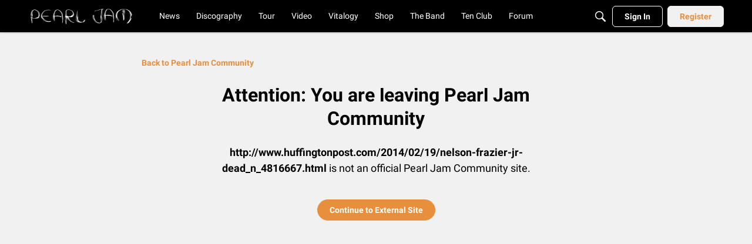

--- FILE ---
content_type: application/x-javascript
request_url: https://community.pearljam.com/dist/v2/forum/chunks/LeavingPage.B6JdeGuX.min.js
body_size: 828
content:
import{i as r,j as e,l as h}from"../vendor/vendor/react-core.DB6kRN5F.min.js";import{f as j,M as c,g as b,$ as f,b1 as p,dt as C,ey as k,t as n,ez as T,eA as L,K as g,aP as v,cv as P,er as y,cp as A,cr as B,eB as N,eC as S,ct as E,ae as R,eD as w}from"../entries/forum.2E1tBM_y.min.js";/* empty css                  */const M=j(()=>{const s=c.clickable.itemState(),a=r({margin:"auto",marginTop:32,maxWidth:798},"label:LeavingPage-classes-container"),t=r({...c.font({weight:600}),...s},"label:LeavingPage-classes-backLink"),i=r({display:"flex",justifyContent:"center",maxWidth:632,margin:"auto",marginTop:32},"label:LeavingPage-classes-contentContainer"),o=r({"& h2":{marginBottom:16,...c.font({...b().fontSizeAndWeightVars("largeTitle","bold")})}},"label:LeavingPage-classes-content"),l=r({marginBottom:24,...c.font({size:18}),"& span":{...c.font({weight:700})}},"label:LeavingPage-classes-description");return{container:a,backLink:t,contentContainer:i,content:o,description:l}});function $(s){const{siteName:a}=s,t=M(),i=C();let o=s.target;try{o=new URL(s.target).href}catch{return e.jsx(k,{error:{message:n("Url is invalid.")}})}const l=i.makeHref(o),m=i.areLinksDisabled?-1:0,d=e.jsx("a",{className:h(L(g.PRIMARY)),"aria-label":n("Continue to External Site"),title:n("Continue to External Site"),href:T(l),rel:"noopener",role:"button",tabIndex:m,children:n("Continue to External Site")}),x=e.jsxs("div",{className:t.description,children:[e.jsx("span",{"data-testid":"meta-external-as-text",children:o}),e.jsx(v,{source:" is not an official <0/> site.",c0:a})]});return e.jsxs(P,{title:n("Leaving"),children:[e.jsx(y,{}),e.jsx(A,{}),e.jsx(B,{children:e.jsx(N,{children:e.jsx(S,{children:e.jsx(E,{children:e.jsxs("div",{className:t.container,children:[e.jsx(R,{className:t.backLink,to:"/",children:`${n("Back to")} ${a}`}),e.jsx("div",{className:t.contentContainer,children:e.jsx(w,{title:`${n("Attention: You are leaving")} ${a}`,description:x,customCTA:d,to:o,textCTA:n("Continue to External Site"),className:t.content,options:{alignment:"center",linkButtonType:g.PRIMARY}})})]})})})})})]})}function W(){const s=f("ui.siteName",""),a=p(window.location.search),t=Object.keys(a).find(i=>["target","?target","Target","?Target"].includes(i));return e.jsx($,{target:t?a[t]:"",siteName:s})}export{$ as LeavingPageImpl,W as default};
